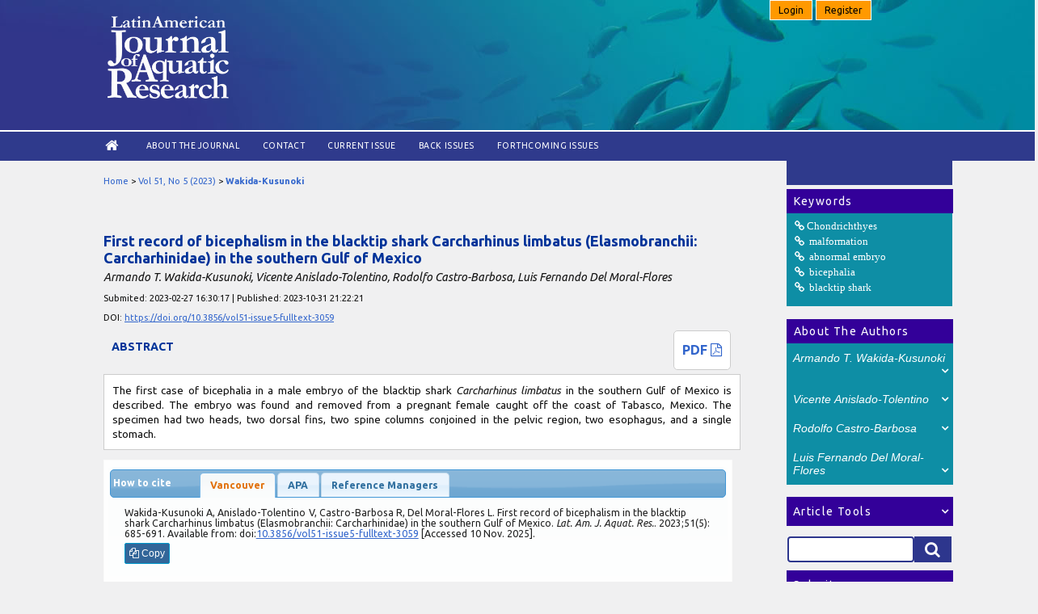

--- FILE ---
content_type: text/html; charset=utf-8
request_url: https://lajar.cl/index.php/rlajar/article/view/vol51-issue5-fulltext-3059
body_size: 37886
content:
<?xml version="1.0" encoding="UTF-8"?>
<!DOCTYPE html PUBLIC "-//W3C//DTD XHTML 1.0 Transitional//EN"
	"http://www.w3.org/TR/xhtml1/DTD/xhtml1-transitional.dtd">
<html xmlns="http://www.w3.org/1999/xhtml" lang="en-US" xml:lang="en-US"><head>
	<title>First record of bicephalism in the blacktip shark Carcharhinus limbatus (Elasmobranchii: Carcharhinidae) in the southern Gulf of Mexico | Wakida-Kusunoki | Latin American Journal of Aquatic Research</title>
	<meta http-equiv="Content-Type" content="text/html; charset=utf-8" />
	<meta name="description" content="First record of bicephalism in the blacktip shark Carcharhinus limbatus (Elasmobranchii: Carcharhinidae) in the southern Gulf of Mexico" />
			
<meta name="keywords" content="Chondrichthyes; malformation; abnormal embryo; bicephalia; blacktip shark" />
	
	<link rel="icon" href="https://lajar.cl/public/journals/1/journalFavicon_en_US.ico" type="image/x-icon" />
	<link rel="schema.DC" href="http://purl.org/dc/elements/1.1/" />

	<meta name="DC.Contributor.Sponsor" xml:lang="en" content=""/>
	<meta name="DC.Creator.PersonalName" content="Armando T. Wakida-Kusunoki"/>
	<meta name="DC.Creator.PersonalName" content="Vicente Anislado-Tolentino"/>
	<meta name="DC.Creator.PersonalName" content="Rodolfo Castro-Barbosa"/>
	<meta name="DC.Creator.PersonalName" content="Luis Fernando Del Moral-Flores"/>
	<meta name="DC.Date.created" scheme="ISO8601" content="2023-10-31"/>
	<meta name="DC.Date.dateSubmitted" scheme="ISO8601" content="2023-02-27"/>
	<meta name="DC.Date.issued" scheme="ISO8601" content="2023-10-31"/>
	<meta name="DC.Date.modified" scheme="ISO8601" content="2023-10-31"/>
	<meta name="DC.Description" xml:lang="en" content="The first case of bicephalia in a male embryo of the blacktip shark  Carcharhinus limbatus  in the southern Gulf of Mexico is described. The embryo was found and removed from a pregnant female caught off the coast of Tabasco, Mexico. The specimen had two heads, two dorsal fins, two spine columns conjoined in the pelvic region, two esophagus, and a single stomach."/>
	<meta name="DC.Format" scheme="IMT" content="application/pdf"/>
	<meta name="DC.Identifier" content="vol51-issue5-fulltext-3059"/>
	<meta name="DC.Identifier.pageNumber" content="685-691"/>
							<meta name="DC.Identifier.DOI" content="10.3856/vol51-issue5-fulltext-3059"/>
		<meta name="DC.Identifier.URI" content="https://lajar.cl/index.php/rlajar/article/view/vol51-issue5-fulltext-3059"/>
	<meta name="DC.Language" scheme="ISO639-1" content="en"/>
	<meta name="DC.Rights" content="Copyright (c) 2023 Latin American Journal of Aquatic Research" />
	<meta name="DC.Rights" content=""/>
	<meta name="DC.Source" content="Latin American Journal of Aquatic Research"/>
	<meta name="DC.Source.ISSN" content="0718-560X"/>
	<meta name="DC.Source.Issue" content="5"/>	<meta name="DC.Source.URI" content="https://lajar.cl/index.php/rlajar"/>
	<meta name="DC.Source.Volume" content="51"/>						<meta name="DC.Subject" xml:lang="en" content="Chondrichthyes"/>
								<meta name="DC.Subject" xml:lang="en" content="malformation"/>
								<meta name="DC.Subject" xml:lang="en" content="abnormal embryo"/>
								<meta name="DC.Subject" xml:lang="en" content="bicephalia"/>
								<meta name="DC.Subject" xml:lang="en" content="blacktip shark"/>
				<meta name="DC.Title" content="First record of bicephalism in the blacktip shark Carcharhinus limbatus (Elasmobranchii: Carcharhinidae) in the southern Gulf of Mexico"/>
		<meta name="DC.Type" content="Text.Serial.Journal"/>
	<meta name="DC.Type.articleType" content="Research Articles"/>
		<meta name="gs_meta_revision" content="1.1" />
	<meta name="citation_journal_title" content="Latin American Journal of Aquatic Research"/>
	<meta name="citation_issn" content="0718-560X"/>
        <meta name="citation_author" content="Armando T. Wakida-Kusunoki"/>
        <meta name="citation_author_institution" content="Instituto Nacional de Pesca y Acuacultura. Boulevard del Pescador s/n esquina Antigua Carretera a Chelem Yucalpetén, Yucatán, 97320. México"/>
        <meta name="citation_author" content="Vicente Anislado-Tolentino"/>
        <meta name="citation_author_institution" content="Grupo de Investigadores Libres Sphyrna (GILS). Boulevard del CImatario 439. Consteación, Qerétaro, Querétaro. México. 76087"/>
        <meta name="citation_author" content="Rodolfo Castro-Barbosa"/>
        <meta name="citation_author_institution" content="Independet Reasearcher."/>
        <meta name="citation_author" content="Luis Fernando Del Moral-Flores"/>
        <meta name="citation_author_institution" content="Facultad de Estudios Superiores Iztacala, Universidad Nacional Autónoma de México, Av. de los Barrios No. 1, Los Reyes Iztacala, Tlalnepantla, Estado de México, 54090.México"/>
<meta name="citation_title" content="First record of bicephalism in the blacktip shark Carcharhinus limbatus (Elasmobranchii: Carcharhinidae) in the southern Gulf of Mexico"/>

				<meta name="citation_date" content="2023/10/31"/>
	
	<meta name="citation_volume" content="51"/>
	<meta name="citation_issue" content="5"/>

			<meta name="citation_firstpage" content="685"/>
				<meta name="citation_lastpage" content="691"/>
								<meta name="citation_doi" content="10.3856/vol51-issue5-fulltext-3059"/>
		<meta name="citation_abstract_html_url" content="https://lajar.cl/index.php/rlajar/article/view/vol51-issue5-fulltext-3059"/>
	<meta name="citation_language" content="en"/>
						<meta name="citation_keywords" xml:lang="en" content="Chondrichthyes"/>
								<meta name="citation_keywords" xml:lang="en" content="malformation"/>
								<meta name="citation_keywords" xml:lang="en" content="abnormal embryo"/>
								<meta name="citation_keywords" xml:lang="en" content="bicephalia"/>
								<meta name="citation_keywords" xml:lang="en" content="blacktip shark"/>
									<meta name="citation_pdf_url" content="https://lajar.cl/index.php/rlajar/article/download/vol51-issue5-fulltext-3059/1774"/>
				

	<link rel="stylesheet" href="https://lajar.cl/lib/pkp/styles/pkp.css" type="text/css" />
	<link rel="stylesheet" href="https://lajar.cl/lib/pkp/styles/common.css" type="text/css" />
	<link rel="stylesheet" href="https://lajar.cl/styles/common.css" type="text/css" />
	<link rel="stylesheet" href="https://lajar.cl/styles/compiled.css" type="text/css" />
    <!--menu_login-->
        <link rel="stylesheet" href="https://lajar.cl/public/site/font-awesome/css/font-awesome.css">
        <link rel="stylesheet" href="https://lajar.cl/public/site/font-awesome4/css/font-awesome.css">
        <script type="text/javascript" src="//ajax.googleapis.com/ajax/libs/jquery/1.8.0/jquery.min.js"></script>
        <script type="text/javascript" src="https://lajar.cl/js/jquery.dropdown.min.js"></script>
        <script src="https://lajar.cl/js/menu.js" type="text/javascript"></script>       
        <!--end menu_login-->
	<link rel="stylesheet" href="https://lajar.cl/styles/articleView.css" type="text/css" />
			<link rel="stylesheet" href="https://lajar.cl/lib/pkp/styles/rtEmbedded.css" type="text/css" />
	
	
	
	<link rel="stylesheet" href="https://lajar.cl/styles/sidebar.css" type="text/css" />		<link rel="stylesheet" href="https://lajar.cl/styles/rightSidebar.css" type="text/css" />	
			<link rel="stylesheet" href="https://lajar.cl/public/site/sitestyle.css" type="text/css" />
			<link rel="stylesheet" href="https://lajar.cl/public/journals/1/journalStyleSheet.css" type="text/css" />
			<link rel="stylesheet" href="https://lajar.cl/plugins/blocks/languageToggle/styles/languageToggle.css" type="text/css" />
	
	<!-- Base Jquery -->
		<script type="text/javascript" src="https://lajar.cl/lib/pkp/js/lib/jquery/jquery.min.js"></script>
	<script type="text/javascript" src="https://lajar.cl/lib/pkp/js/lib/jquery/plugins/jqueryUi.min.js"></script>
	
	<!-- Compiled scripts -->
			
<script type="text/javascript" src="https://lajar.cl/lib/pkp/js/lib/jquery/plugins/jquery.tag-it.js"></script>
<script type="text/javascript" src="https://lajar.cl/lib/pkp/js/lib/jquery/plugins/jquery.cookie.js"></script>

<script type="text/javascript" src="https://lajar.cl/lib/pkp/js/functions/fontController.js"></script>
<script type="text/javascript" src="https://lajar.cl/lib/pkp/js/functions/general.js"></script>
<script type="text/javascript" src="https://lajar.cl/lib/pkp/js/functions/jqueryValidatorI18n.js"></script>

<script type="text/javascript" src="https://lajar.cl/lib/pkp/js/classes/Helper.js"></script>
<script type="text/javascript" src="https://lajar.cl/lib/pkp/js/classes/ObjectProxy.js"></script>
<script type="text/javascript" src="https://lajar.cl/lib/pkp/js/classes/Handler.js"></script>
<script type="text/javascript" src="https://lajar.cl/lib/pkp/js/classes/linkAction/LinkActionRequest.js"></script>
<script type="text/javascript" src="https://lajar.cl/lib/pkp/js/classes/features/Feature.js"></script>

<script type="text/javascript" src="https://lajar.cl/lib/pkp/js/controllers/SiteHandler.js"></script><!-- Included only for namespace definition -->
<script type="text/javascript" src="https://lajar.cl/lib/pkp/js/controllers/UrlInDivHandler.js"></script>
<script type="text/javascript" src="https://lajar.cl/lib/pkp/js/controllers/AutocompleteHandler.js"></script>
<script type="text/javascript" src="https://lajar.cl/lib/pkp/js/controllers/ExtrasOnDemandHandler.js"></script>
<script type="text/javascript" src="https://lajar.cl/lib/pkp/js/controllers/form/FormHandler.js"></script>
<script type="text/javascript" src="https://lajar.cl/lib/pkp/js/controllers/form/AjaxFormHandler.js"></script>
<script type="text/javascript" src="https://lajar.cl/lib/pkp/js/controllers/form/ClientFormHandler.js"></script>
<script type="text/javascript" src="https://lajar.cl/lib/pkp/js/controllers/grid/GridHandler.js"></script>
<script type="text/javascript" src="https://lajar.cl/lib/pkp/js/controllers/linkAction/LinkActionHandler.js"></script>

<script type="text/javascript" src="https://lajar.cl/js/pages/search/SearchFormHandler.js"></script>
<script type="text/javascript" src="https://lajar.cl/js/statistics/ReportGeneratorFormHandler.js"></script>
<script type="text/javascript" src="https://lajar.cl/plugins/generic/lucene/js/LuceneAutocompleteHandler.js"></script>

<script type="text/javascript" src="https://lajar.cl/lib/pkp/js/lib/jquery/plugins/jquery.pkp.js"></script>		<script>
			
		  $( function() {
			$( "#tabs" ).tabs();
		  } );
		
  	</script>
	
	<script type="text/javascript" src="https://lajar.cl/js/relatedItems.js"></script>
	<script type="text/javascript" src="https://lajar.cl/js/inlinePdf.js"></script>
	<script type="text/javascript" src="https://lajar.cl/js/pdfobject.js"></script>

<link rel="stylesheet" href="http://lajar.cl/plugins/blocks/subjectareas/styles.css" type="text/css"/>
<link rel="stylesheet" href="http://lajar.cl/plugins/blocks/indexingSources/styles.css" type="text/css"/>
</head>
<body id="pkp-common-openJournalSystems">

<div id="container">

<div id="header">
<div id="headerTitle">
<div id="login_panel">
                            <a class="btn" href="https://lajar.cl/index.php/rlajar/login" data-jq-dropdown="#jq-dropdown-4" > Login</a>
                                <a class="btn" href="https://lajar.cl/index.php/rlajar/user/register"> Register</a>
                             
    </div>
<h1>
	<img src="https://lajar.cl/public/journals/1/pageHeaderLogoImage_en_US.png" width="548" height="373" alt="Page Header Logo" />
    
</h1>
</div>
</div>
<div id="navbar_content">
	<div id="navbar">
	<ul class="menu">
		<li id="home" style="font-size: 20px !important;"><a href="https://lajar.cl/index.php/rlajar/index"><!--Home--><i class="fa fa-home fa-lg" aria-hidden="true"></i></a></li>
		<li id="about"><a href="https://lajar.cl/index.php/rlajar/about">About the Journal</a></li>
	<!--        			<li id="search"><a href="https://lajar.cl/index.php/rlajar/search">Search</a></li>
		-->
		<li id="contact"><a href="https://lajar.cl/index.php/rlajar/about/contact">Contact</a></li>
					<li id="current"><a href="https://lajar.cl/index.php/rlajar/issue/current">Current Issue</a></li>
			<li id="archives"><a href="https://lajar.cl/index.php/rlajar/issue/archive">Back Issues</a></li>
            <li id="archives"><a href="https://lajar.cl/index.php/rlajar/issue/archivenext">Forthcoming issues</a></li>
		
				

								</ul>
</div></div>
<div id="body">

	<div id="sidebar">
							<div id="rightSidebar">
            <div id="blueblock">&nbsp;</div>
				                        <div class="block" id="sidebarSubjectareas">
                    
                   <span class="blockTitle">&nbsp; Keywords</span>   
                                                                    <div class="content_visible">
                        <ul class="subject_areas">
                                                                                    <li><a href="https://lajar.cl/index.php/rlajar/search/search?subject=Chondrichthyes" class="keyconcept"><i class="icon-link">Chondrichthyes</i></a></li>
                                                                                                                <li><a href="https://lajar.cl/index.php/rlajar/search/search?subject= malformation" class="keyconcept"><i class="icon-link"> malformation</i></a></li>
                                                                                                                <li><a href="https://lajar.cl/index.php/rlajar/search/search?subject= abnormal embryo" class="keyconcept"><i class="icon-link"> abnormal embryo</i></a></li>
                                                                                                                <li><a href="https://lajar.cl/index.php/rlajar/search/search?subject= bicephalia" class="keyconcept"><i class="icon-link"> bicephalia</i></a></li>
                                                                                                                <li><a href="https://lajar.cl/index.php/rlajar/search/search?subject= blacktip shark" class="keyconcept"><i class="icon-link"> blacktip shark</i></a></li>
                                                                            </ul>
               		</div>
            </div>
            
<div class="block" id="sidebarRTAuthorBios">
	<span class="blockTitle">
					&nbsp; About The Authors
			</span>
		<button class="collapsible authorsbio">
		<em>Armando T. Wakida-Kusunoki</em>
    </button>    
    <div class="content authorsbio">
        <div class="authorBio">
        <p>
            
            <a href="https://orcid.org/0000-0002-7917-2651" target="_blank" class="orcid"><img src="https://lajar.cl/plugins/blocks/authorBios/orcid.png" alt="orcid" /></a>                                    <br />Instituto Nacional de Pesca y Acuacultura. Boulevard del Pescador s/n esquina Antigua Carretera a Chelem Yucalpetén, Yucatán, 97320. México            <br />Mexico        </p>
    
        <p>Centro Regional de Investigación Pesquera de Yucalpetén. Senior researcher.</p>
        </div>
    </div>
	<div class="separator_"></div>
		<button class="collapsible authorsbio">
		<em>Vicente Anislado-Tolentino</em>
    </button>    
    <div class="content authorsbio">
        <div class="authorBio">
        <p>
            
            <a href="https://orcid.org/0000-0002-2184-0047" target="_blank" class="orcid"><img src="https://lajar.cl/plugins/blocks/authorBios/orcid.png" alt="orcid" /></a>            <br /><a href="https://www.researchgate.net/profile/Vicente-Tolentino?ev=hdr_xprf">https://www.researchgate.net/profile/Vicente-Tolentino?ev=hdr_xprf</a><br />                        <br />Grupo de Investigadores Libres Sphyrna (GILS). Boulevard del CImatario 439. Consteación, Qerétaro, Querétaro. México. 76087            <br />Mexico        </p>
    
        <p>Founding researcher</p>
        </div>
    </div>
	<div class="separator_"></div>
		<button class="collapsible authorsbio">
		<em>Rodolfo Castro-Barbosa</em>
    </button>    
    <div class="content authorsbio">
        <div class="authorBio">
        <p>
            
            <a href="https://orcid.org/0000-0002-5108-3120" target="_blank" class="orcid"><img src="https://lajar.cl/plugins/blocks/authorBios/orcid.png" alt="orcid" /></a>                                    <br />Independet Reasearcher.            <br />Mexico        </p>
    
        <p>Independet Reasaercher, Calle Francisco I. Madero 79. Colonia Caracol, Ciudad del Carmen, Campeche. 24188</p>
        </div>
    </div>
	<div class="separator_"></div>
		<button class="collapsible authorsbio">
		<em>Luis Fernando Del Moral-Flores</em>
    </button>    
    <div class="content authorsbio">
        <div class="authorBio">
        <p>
            
            <a href="https://orcid.org/0000-0002-7804-2716" target="_blank" class="orcid"><img src="https://lajar.cl/plugins/blocks/authorBios/orcid.png" alt="orcid" /></a>                                    <br />Facultad de Estudios Superiores Iztacala, Universidad Nacional Autónoma de México, Av. de los Barrios No. 1, Los Reyes Iztacala, Tlalnepantla, Estado de México, 54090.México            <br />Mexico        </p>
    
        <p>Laboratorio de Zoología, Reasearcher</p>
        </div>
    </div>
	
	</div>

<div class="block" id="sidebarRTArticleTools">
	<button class="collapsible">	
	<span class="blockTitle">Article Tools</span>
    </button>
    <div class="content">
                            <div class="articleToolItem">
                <img src="https://lajar.cl/plugins/blocks/readingTools/icons/printArticle.png" class="articleToolIcon" alt="" /> <a href="javascript:openRTWindow('https://lajar.cl/index.php/rlajar/rt/printerFriendly/vol51-issue5-fulltext-3059/0');">Print this article</a>
            </div>
                            <div class="articleToolItem">
                <img src="https://lajar.cl/plugins/blocks/readingTools/icons/metadata.png" class="articleToolIcon" alt=""/> <a href="javascript:openRTWindow('https://lajar.cl/index.php/rlajar/rt/metadata/vol51-issue5-fulltext-3059/0');">Indexing metadata</a><br />
            </div>
                            <div class="articleToolItem">
                <img src="https://lajar.cl/plugins/blocks/readingTools/icons/citeArticle.png" class="articleToolIcon" alt=""/> <a href="javascript:openRTWindow('https://lajar.cl/index.php/rlajar/rt/captureCite/vol51-issue5-fulltext-3059/0');">How to cite item</a><br />
            </div>
                                    <div class="articleToolItem">
                <img src="https://lajar.cl/plugins/blocks/readingTools/icons/findingReferences.png" class="articleToolIcon" alt=""/> <a href="javascript:openRTWindow('https://lajar.cl/index.php/rlajar/rt/findingReferences/3059/0');">Finding References</a>
            </div>
                                    <div class="articleToolItem">
                <img src="https://lajar.cl/plugins/blocks/readingTools/icons/emailArticle.png" class="articleToolIcon" alt=""/>
                Email this article <span style="font-size: 0.8em">(Login required)</span>            </div>
                            <div class="articleToolItem">
                <img src="https://lajar.cl/plugins/blocks/readingTools/icons/emailArticle.png" class="articleToolIcon" alt=""/>
                Email the author <span style="font-size: 0.8em">(Login required)</span>            </div>
                     </div> 
</div>
<div class="block" id="sidebarCustomsearch">
	<div id="header_custom_search">
        <div class="search">
        	<form id="simplesearchForm" action="https://lajar.cl/index.php/rlajar/search/search">
            <input type="text" id="query" name="query" maxlength="255" value="" class="searchTerm"  />
                        <button type="submit" class="searchButton" name="Submit" value="Search">
                            <i class="icon-search"></i>
                        </button>
     	</form>
    </div>
    </div>	
</div>
<div class="block" id="sidebarCustomSubmitInfo">
	<button class="collapsible">	
    <span class="blockTitle">Submit your paper</span>
    </button>
    <div class="content">
    <span class="content_title">Guide for authors</span>
        <ul class="awesome">
            <li><a href="https://lajar.cl/index.php/rlajar/about/submissions#authorGuidelines">General publishing Instruction</a></li>
            <li><a href="https://lajar.cl/index.php/rlajar/about/submissions#authorGuidelines">Types of manuscripts</a></li>
 			<li><a href="https://lajar.cl/index.php/rlajar/about/submissions#copyrightNotice">Copyright notice</a></li>
	 		<li><a href="https://lajar.cl/index.php/rlajar/about/submissions#authorGuidelines">Publication fee</a></li> 
		</ul>
    <span class="content_title">Preparation of manuscripts</span>
     <ul class="awesome">
     <li><a href="https://lajar.cl/index.php/rlajar/about/submissions#authorGuidelines">Article structure</a></li>
 	 <li><a href="https://lajar.cl/index.php/rlajar/about/submissions#authorGuidelines">Figures and tables</a></li>
     </ul>   
     <span class="content_title">Online Submission</span>
     <ul class="awesome"> 
     <li><a href="https://lajar.cl/index.php/rlajar/login">Login</a></li> 
     <li><a href="https://lajar.cl/index.php/rlajar/user/register">Register</a></li> 
     </ul>
     <span class="content_title">Publication ethics</span>
     <ul class="awesome"> 
            <li><a href="https://lajar.cl/index.php/rlajar/about/editorialPolicies#custom-0">Ethical guidelines</a></li> 
            <li><a href="https://lajar.cl/index.php/rlajar/about/editorialPolicies#custom-1">Complaints Process</a></li> 
    </ul>
    </div>
</div>
<div class="block" id="sidebarIndexingSources">
    	<button class="collapsible">	
			<span class="blockTitle">Indexing</span>
          </button>
   <div class="content">
       <div class="sidebarIndexingSources">
        <ul class="awesome">
        <li class="indexations_item">Clarivate Analitycs Web of Science SCI</li>
        <li class="indexations_item">Elsevier Scopus</li>
        <li class="indexations_item">Information Service of Oceanic Abstracts (EBSCO)</li>
        <li class="indexations_item">Zoological Record (BIOSIS)</li>
        <li class="indexations_item">Online Computer Library Center (OCLC)</li>
        <li class="indexations_item">Scientific Electronic Library Online (SciELO)</li>
        <li class="indexations_item">LATINDEX catálogo</li>
        <li class="indexations_item">Directory of Open Access Journals (DOAJ)</li>
       	</ul>
        </div>
   </div>    
</div>
<div class="block" id="sidebarJournalmetrics">
	<button class="collapsible">	
		<span class="blockTitle">Journal metrics</span>
	</button>
    <div class="content">
                <span class="content_title">Clarivate JCR 2024</span>
        <ul class="awesome">
            <li>Impact Factor JCR: 0.8</li>
			<li>Journal Citation Indicator (JCI): 0.28</li>
            <li>Fisheries: Q4</li>
            <li>Marine & Freshwater Biology: Q4</li>
       </ul>
       <span class="content_title">Elsevier CiteScore 2024</span>
        <ul class="awesome">     
            <li>CiteScore: 1.6 </li>
            <li>Oceanography: Q3</li>
            <li>Aquatic Science: Q3</li>
        </ul>
        <span class="content_title">Scimago SJR</span>
        <ul class="awesome">    
            <!--<li>SJR: 0.30 </li>
            <li>Oceanography: Q3</li>
            <li>Aquatic Science: Q3</li>-->
       </ul>
        <a href="https://www.scimagojr.com/journalsearch.php?q=12400154701&tip=sid&exact=no" title="SCImago Journal & Country Rank"><img border="0" width="180" height="auto" src="https://www.scimagojr.com/journal_img.php?id=12400154701" alt="SCImago Journal & Country Rank"  /></a>
            <br /><br />
    </div>
</div>
<div class="block" id="sidebarKeywordCloud">
	<span class="blockTitle">Keywords</span>
    <div class="sidebarKeywordCloudContent">
                    <a href="https://lajar.cl/index.php/rlajar/search?subject=Argentina"><span style="font-size: 100%;">Argentina</span></a>
                    <a href="https://lajar.cl/index.php/rlajar/search?subject=Brazil"><span style="font-size: 114%;">Brazil</span></a>
                    <a href="https://lajar.cl/index.php/rlajar/search?subject=Chile"><span style="font-size: 155%;">Chile</span></a>
                    <a href="https://lajar.cl/index.php/rlajar/search?subject=Gulf%20of%20California"><span style="font-size: 105%;">Gulf of California</span></a>
                    <a href="https://lajar.cl/index.php/rlajar/search?subject=Gulf%20of%20Mexico"><span style="font-size: 96%;">Gulf of Mexico</span></a>
                    <a href="https://lajar.cl/index.php/rlajar/search?subject=Litopenaeus%20vannamei"><span style="font-size: 96%;">Litopenaeus vannamei</span></a>
                    <a href="https://lajar.cl/index.php/rlajar/search?subject=Mexico"><span style="font-size: 110%;">Mexico</span></a>
                    <a href="https://lajar.cl/index.php/rlajar/search?subject=Oreochromis%20niloticus"><span style="font-size: 107%;">Oreochromis niloticus</span></a>
                    <a href="https://lajar.cl/index.php/rlajar/search?subject=Penaeus%20vannamei"><span style="font-size: 106%;">Penaeus vannamei</span></a>
                    <a href="https://lajar.cl/index.php/rlajar/search?subject=aquaculture"><span style="font-size: 185%;">aquaculture</span></a>
                    <a href="https://lajar.cl/index.php/rlajar/search?subject=biodiversity"><span style="font-size: 95%;">biodiversity</span></a>
                    <a href="https://lajar.cl/index.php/rlajar/search?subject=distribution"><span style="font-size: 103%;">distribution</span></a>
                    <a href="https://lajar.cl/index.php/rlajar/search?subject=diversity"><span style="font-size: 95%;">diversity</span></a>
                    <a href="https://lajar.cl/index.php/rlajar/search?subject=growth"><span style="font-size: 115%;">growth</span></a>
                    <a href="https://lajar.cl/index.php/rlajar/search?subject=larvae"><span style="font-size: 97%;">larvae</span></a>
                    <a href="https://lajar.cl/index.php/rlajar/search?subject=northern%20Chile"><span style="font-size: 98%;">northern Chile</span></a>
                    <a href="https://lajar.cl/index.php/rlajar/search?subject=nutrition"><span style="font-size: 98%;">nutrition</span></a>
                    <a href="https://lajar.cl/index.php/rlajar/search?subject=reproduction"><span style="font-size: 104%;">reproduction</span></a>
                    <a href="https://lajar.cl/index.php/rlajar/search?subject=shrimp"><span style="font-size: 96%;">shrimp</span></a>
                    <a href="https://lajar.cl/index.php/rlajar/search?subject=southeastern%20Pacific"><span style="font-size: 102%;">southeastern Pacific</span></a>
                    <a href="https://lajar.cl/index.php/rlajar/search?subject=southern%20Chile"><span style="font-size: 100%;">southern Chile</span></a>
            </div>
</div>

			</div>
			</div>

<div id="main">
<div id="breadcrumb">
	<a href="https://lajar.cl/index.php/rlajar/index" target="_parent">Home</a> &gt;
	<a href="https://lajar.cl/index.php/rlajar/issue/view/93" target="_parent">Vol 51, No 5 (2023)</a> &gt;	<a href="https://lajar.cl/index.php/rlajar/article/view/vol51-issue5-fulltext-3059/0" class="current" target="_parent">Wakida-Kusunoki</a>
</div>

<div id="content">


	<div id="topBar">
					</div>
		
	<div id="articleTitle"><h3>First record of bicephalism in the blacktip shark Carcharhinus limbatus (Elasmobranchii: Carcharhinidae) in the southern Gulf of Mexico</h3></div>
	<div id="authorString"><em>Armando T. Wakida-Kusunoki, Vicente Anislado-Tolentino, Rodolfo Castro-Barbosa, Luis Fernando Del Moral-Flores</em></div>
	<br />
	    	    		<div>Submited: 2023-02-27 16:30:17 | Published: 2023-10-31 21:22:21</div>
                                                                <br />
            DOI: <a id="pub-id::doi" href="https://doi.org/10.3856/vol51-issue5-fulltext-3059">https://doi.org/10.3856/vol51-issue5-fulltext-3059</a>        	    <br />
			<div id="articleAbstract">
	    <div id="panel_galeradas">
        	<div id="galeradas" >
            <!--Galleys -->
                                                            
                                    <div id="articleFullText">
                    <!--<h4>Full Text:</h4>-->
                                                                        <a href="https://lajar.cl/index.php/rlajar/article/view/vol51-issue5-fulltext-3059/1774" class="file" target="_parent">PDF <i class="fa fa-file-pdf-o" aria-hidden="true"></i></a>
                                                                                                                    </div>
                
            <!--END GALLEYS--->
            </div> 
		    <h4 style="width: 50% !important;">Abstract</h4>
        </div>
		<br />
		<div>The first case of bicephalia in a male embryo of the blacktip shark <em>Carcharhinus limbatus</em> in the southern Gulf of Mexico is described. The embryo was found and removed from a pregnant female caught off the coast of Tabasco, Mexico. The specimen had two heads, two dorsal fins, two spine columns conjoined in the pelvic region, two esophagus, and a single stomach.</div>
		<br />
		</div>
	
	<!--keywords
    		<div id="articleSubject">
		<h4>Keywords</h4>
		<br />
		<div>Chondrichthyes; malformation; abnormal embryo; bicephalia; blacktip shark</div>
		<br />
		</div>
	-->
<div id="howtocitethisarticle"> <!--by icoztar@gmail.com-->
    <fieldset>
    <div id="tabs">
      <ul>
        <li style="float: left; padding-top: 5px; margin-right: 35px;">How to cite</li>    
        <li><a href="#tabs-1">Vancouver</a></li>
        <li><a href="#tabs-2">APA</a></li>
        <li><a href="#tabs-3">Reference Managers</a></li>
      </ul> 
        
        <div id="tabs-1">
        <div id="article_Reference">
                                                                                    <span style="text-transform: capitalize;">Wakida-Kusunoki</span> A,                                                     <span style="text-transform: capitalize;">Anislado-Tolentino</span> V,                                                     <span style="text-transform: capitalize;">Castro-Barbosa</span> R,                                                     <span style="text-transform: capitalize;">Del Moral-Flores</span> L.                                 First record of bicephalism in the blacktip shark Carcharhinus limbatus (Elasmobranchii: Carcharhinidae) in the southern Gulf of Mexico. <em>Lat. Am. J. Aquat. Res.</em>. 2023;51(5): 685-691. Available from: doi:<a href="https://doi.org/10.3856/vol51-issue5-fulltext-3059">10.3856/vol51-issue5-fulltext-3059</a> [Accessed 10 Nov. 2025].
        </div>
        <button class="btn" data-clipboard-action="copy" data-clipboard-target="#article_Reference"><i class="fa fa-files-o" aria-hidden="true"></i> Copy </button>
        </div>

        <div id="tabs-2">
        <div id="article_ReferenceAPA">

                                                                                        <span style="text-transform: capitalize;">Wakida-Kusunoki</span>, A.,                                                         <span style="text-transform: capitalize;">Anislado-Tolentino</span>, V.,                                                         <span style="text-transform: capitalize;">Castro-Barbosa</span>, R., &amp;                                                         <span style="text-transform: capitalize;">Del Moral-Flores</span>, L.                                
                (2023).
                First record of bicephalism in the blacktip shark Carcharhinus limbatus (Elasmobranchii: Carcharhinidae) in the southern Gulf of Mexico.
                <em>Latin American Journal of Aquatic Research, 51</em>(5), 685-691.
                doi:<a href="http://dx.doi.org/10.3856/vol51-issue5-fulltext-3059">http://dx.doi.org/10.3856/vol51-issue5-fulltext-3059</a>        </div>
        <button class="btn" data-clipboard-action="copy" data-clipboard-target="#article_ReferenceAPA"><i class="fa fa-files-o" aria-hidden="true"></i> Copy </button>
        </div>
        <div id="tabs-3">
            <ul class="refernce_managers">
            	<li><a href="javascript:document.getElementsByTagName(%22body%22)%5B0%5D.appendChild(document.createElement(%22script%22)).setAttribute(%22src%22,%22https://static.mendeley.com/bin/extensions/bookmarklet.js%22);">Save to Mendeley</a></li>
        		<li><a href="javascript:var%20obj=document.getElementsByTagName(%22head%22)%5B0%5D;var%20scripts=obj.getElementsByTagName(%22SCRIPT%22);var%20flag=0;var%20ENW_HOST=%22%22;var%20httpPort=%27:80%27;var%20httpsPort=%27:443%27;var%20protocol=location.protocol;if(%20protocol.match(/https:/)%20&&%20(navigator.userAgent.indexOf(%22Trident/7.0%22)%20%3E%200%20%7C%7C%20navigator.userAgent.indexOf(%22Trident/8.0%22)%20%3E%200%20%7C%7C%20navigator.userAgent.indexOf(%22Edge/%22)%20%3E%200))%20%7BENW_HOST=%27http://www.myendnoteweb.com%27+httpPort;%7Delse%20%7Bvar%20port=protocol.match(/https:/)?httpsPort:httpPort;ENW_HOST=protocol+%27//www.myendnoteweb.com%27+port;%7Dfor(i=0;i%3Cscripts.length;i++)%20%7Bif(scripts%5Bi%5D.src.match(/bookmarklet.js/))%20%7Bflag=1;break;%7D%7Dif(this.disabled%20==%20undefined%20&&%20flag==0)%20%7Bthis.disabled%20=%20true;try%7Bvar%20x=document.createElement(%27SCRIPT%27);x.type=%27text/javascript%27;x.src=ENW_HOST+%27/Download/public/bookmarklet.js?%27+(new%20Date().getTime()/100000);document.getElementsByTagName(%27head%27)%5B0%5D.appendChild(x);%7Dcatch(e)%7Bconsole.log(e);%7D;%7Dthis.disabled%20=%20undefined;void(0);">Save to EndNote Web</a></li>
            <li><a href="javascript:openRTWindow('https://lajar.cl/index.php/rlajar/rt/captureCite/vol51-issue5-fulltext-3059/0/RefWorksCitationPlugin');">RefWorks</a></li>
            <!--<li><a href="http://www.revistachilenadepediatria.cl/index.php/rchped/rt/captureCite/vol51-issue5-fulltext-3059/0/RefWorksCitationPlugin" target="_new">RefWorks</a></li>-->
            </ul>    
        </div>
     </div><!--tab-content-->
    <br />
    </fieldset>
    </div>
    <script>
		
			var clipboard = new ClipboardJS('.btn');
		
			clipboard.on('success', function(e) {
				console.log(e);
			});
		
			clipboard.on('error', function(e) {
				console.log(e);
			});
		
    </script>
    <!--howtocitethisarticle by icoztar@gmail.com-->
	<!--galleys removed-->
    
																				


		
</div><!-- content -->
</div><!-- main -->
</div><!-- body -->



<!-- Google Analytics -->
<script type="text/javascript">
var gaJsHost = (("https:" == document.location.protocol) ? "https://ssl." : "http://www.");
document.write(unescape("%3Cscript src='" + gaJsHost + "google-analytics.com/ga.js' type='text/javascript'%3E%3C/script%3E"));
</script>
<script type="text/javascript">
var pageTracker = _gat._getTracker("UA-4630369-1");
pageTracker._initData();
pageTracker._trackPageview();
</script>
<!-- /Google Analytics -->

<div id="footer">
	<div id="pageFooter">
    	        <div class="footer_logos">
        <ul>
        	<li class="logo_sponsor"><img src="/public/site/img/ciencias_d_mar_pucv_white.png" /></li>
            <li class="logo_sponsor"><img src="/public/site/img/pucv_white.png" /></li>
        </ul>
        </div>
        <div class="pageFooter_info">
         			                            
            		        	ISSN: 0718-560X<br />
            <p><span>ESCUELA DE CIENCIAS DEL MAR<br /></span>FACULTAD DE CIENCIAS DEL MAR Y GEOGRAFÍA<br />PONTIFICIA UNIVERSIDAD CATÓLICA DE VALPARAÍSO<br />Av. Brasil 2950 · Valparaíso · Chile<br />Tel: +56 [32] 227 4241·</p>
        </div>
    </div>
</div>
</div> <!-- container -->
<!-- IGCR MOD -->
<script>

var coll = document.getElementsByClassName("collapsible");
var i;

for (i = 0; i < coll.length; i++) {
  coll[i].addEventListener("click", function() {
    this.classList.toggle("active");
    var content = this.nextElementSibling;
    if (content.style.maxHeight){
      content.style.maxHeight = null;
    } else {
      content.style.maxHeight = content.scrollHeight + "px";
    } 
  });
}

</script>
<!-- IGCR MOD END -->
<div id="jq-dropdown-4" class="jq-dropdown jq-dropdown-tip jq-dropdown-anchor-right">
        <ul class="jq-dropdown-menu">
            		
<form id="signinForm" method="post" action="https://lajar.cl/index.php/rlajar/login/signIn">
<input type="hidden" name="source" value="" />

<div id="menu_login_signin" class="data">
	    <!--<div class="menu_login_label"><label for="loginUsername">Username</label></div>-->
        <div class="menu_login_value">
        	<input type="text" placeholder="Username" id="loginUsername" name="username" value="" size="20" maxlength="32" class="textField" />
         </div>
    	<!--<div class="menu_login_label"><label for="loginPassword">Password</label></div>-->
		<div class="menu_login_value">
        	<input type="password" placeholder="Password" id="loginPassword" name="password" value="" size="20" class="textField" />
        </div>
			<div><br />
        	<input type="submit" value="Login" class="button" />
        </div>
	</div> <!--menu_login_signin END-->

	<ul class="menu_login_ul">
		        <li><a href="https://lajar.cl/index.php/rlajar/user/register">Not a user? Register with this site</a></li>		<li><a href="https://lajar.cl/index.php/rlajar/login/lostPassword">Forgot your password?</a></li>
	</ul>

<script type="text/javascript">
<!--
	document.getElementById('loginUsername').focus();
// -->
</script>
</form>        </ul>
    </div>
</body>
</html>

--- FILE ---
content_type: application/javascript
request_url: https://lajar.cl/js/jquery.dropdown.min.js
body_size: 3039
content:
/*
 * jQuery Dropdown: A simple dropdown plugin
 *
 * Contribute: https://github.com/claviska/jquery-dropdown
 *
 * @license: MIT license: http://opensource.org/licenses/MIT
 *
 */
jQuery && function($) {
    function t(t, e) {
        var n = t ? $(this) : e,
            d = $(n.attr("data-jq-dropdown")),
            a = n.hasClass("jq-dropdown-open");
        if (t) {
            if ($(t.target).hasClass("jq-dropdown-ignore"))
                return;
            t.preventDefault(), t.stopPropagation()
        } else if (n !== e.target && $(e.target).hasClass("jq-dropdown-ignore"))
            return;
        o(), a || n.hasClass("jq-dropdown-disabled") || (n.addClass("jq-dropdown-open"), d.data("jq-dropdown-trigger", n).show(), r(), d.trigger("show", {
            jqDropdown: d,
            trigger: n
        }))
    }
    function o(t) {
        var o = t ? $(t.target).parents().addBack() : null;
        if (o && o.is(".jq-dropdown")) {
            if (!o.is(".jq-dropdown-menu"))
                return;
            if (!o.is("A"))
                return
        }
        $(document).find(".jq-dropdown:visible").each(function() {
            var t = $(this);
            t.hide().removeData("jq-dropdown-trigger").trigger("hide", {
                jqDropdown: t
            })
        }), $(document).find(".jq-dropdown-open").removeClass("jq-dropdown-open")
    }
    function r() {
        var t = $(".jq-dropdown:visible").eq(0),
            o = t.data("jq-dropdown-trigger"),
            r = o ? parseInt(o.attr("data-horizontal-offset") || 0, 10) : null,
            e = o ? parseInt(o.attr("data-vertical-offset") || 0, 10) : null;
        0 !== t.length && o && t.css(t.hasClass("jq-dropdown-relative") ? {
            left: t.hasClass("jq-dropdown-anchor-right") ? o.position().left - (t.outerWidth(!0) - o.outerWidth(!0)) - parseInt(o.css("margin-right"), 10) + r : o.position().left + parseInt(o.css("margin-left"), 10) + r,
            top: o.position().top + o.outerHeight(!0) - parseInt(o.css("margin-top"), 10) + e
        } : {
            left: t.hasClass("jq-dropdown-anchor-right") ? o.offset().left - (t.outerWidth() - o.outerWidth()) + r : o.offset().left + r,
            top: o.offset().top + o.outerHeight() + e
        })
    }
    $.extend($.fn, {
        jqDropdown: function(r, e) {
            switch (r) {
            case "show":
                return t(null, $(this)), $(this);
            case "hide":
                return o(), $(this);
            case "attach":
                return $(this).attr("data-jq-dropdown", e);
            case "detach":
                return o(), $(this).removeAttr("data-jq-dropdown");
            case "disable":
                return $(this).addClass("jq-dropdown-disabled");
            case "enable":
                return o(), $(this).removeClass("jq-dropdown-disabled")
            }
        }
    }), $(document).on("click.jq-dropdown", "[data-jq-dropdown]", t), $(document).on("click.jq-dropdown", o), $(window).on("resize", r)
}(jQuery);